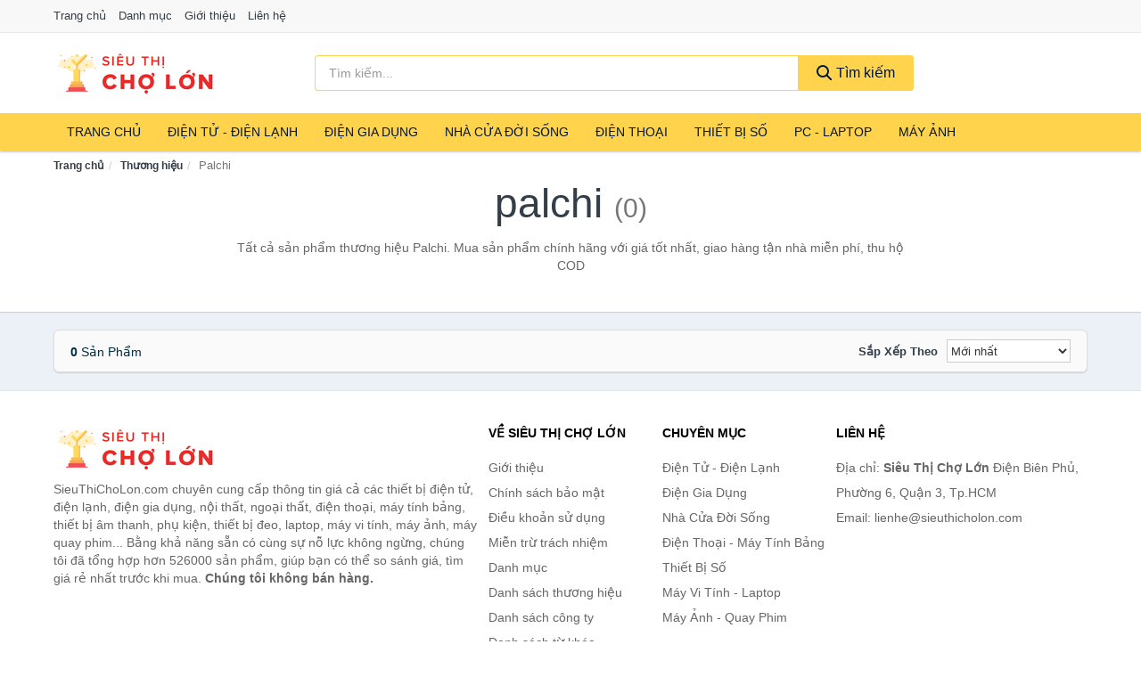

--- FILE ---
content_type: text/html; charset=UTF-8
request_url: https://sieuthicholon.com/thuong-hieu/palchi/
body_size: 6814
content:
<!DOCTYPE html><html lang="vi"><head prefix="og: http://ogp.me/ns# fb: http://ogp.me/ns/fb# article: http://ogp.me/ns/article#"><meta charset="utf-8"><!--[if IE]><meta http-equiv='X-UA-Compatible' content='IE=edge,chrome=1'><![endif]--><meta name="viewport" content="width=device-width,minimum-scale=1,initial-scale=1"><title>Thương hiệu: Palchi (có tất cả 0 sản phẩm) | SieuThiChoLon.com</title><meta name="description" content="Tất cả sản phẩm thương hiệu Palchi. Mua sản phẩm chính hãng với giá tốt nhất, giao hàng tận nhà miễn phí, thu hộ COD"><meta name="keywords" content="Palchi"><meta name="robots" content="noodp"/><meta itemprop="name" content="Thương hiệu: Palchi (có tất cả 0 sản phẩm) | SieuThiChoLon.com"><meta itemprop="description" content="Tất cả sản phẩm thương hiệu Palchi. Mua sản phẩm chính hãng với giá tốt nhất, giao hàng tận nhà miễn phí, thu hộ COD"><meta itemprop="image" content="https://c.mgg.vn/d/sieuthicholon.com/img/logo.jpg"><meta name="twitter:card" content="summary"><meta name="twitter:site" content="SieuThiChoLon.com"><meta name="twitter:title" content="Thương hiệu: Palchi (có tất cả 0 sản phẩm) | SieuThiChoLon.com"><meta name="twitter:description" content="Tất cả sản phẩm thương hiệu Palchi. Mua sản phẩm chính hãng với giá tốt nhất, giao hàng tận nhà miễn phí, thu hộ COD"><meta name="twitter:creator" content="@SieuThiChoLon"><meta name="twitter:image" content="https://c.mgg.vn/d/sieuthicholon.com/img/logo.jpg"><meta property="og:title" content="Thương hiệu: Palchi (có tất cả 0 sản phẩm) | SieuThiChoLon.com" /><meta property="og:type" content="website" /><meta property="og:url" content="https://sieuthicholon.com/thuong-hieu/palchi/" /><meta property="og:image" content="https://c.mgg.vn/d/sieuthicholon.com/img/logo.jpg" /><meta property="og:description" content="Tất cả sản phẩm thương hiệu Palchi. Mua sản phẩm chính hãng với giá tốt nhất, giao hàng tận nhà miễn phí, thu hộ COD" /><meta property="og:locale" content="vi_VN" /><meta property="og:site_name" content="Siêu Thị Chợ Lớn" /><meta property="fb:app_id" content="486377225278667"/><link rel="canonical" href="https://sieuthicholon.com/thuong-hieu/palchi/" /><link rel="apple-touch-icon" sizes="180x180" href="https://c.mgg.vn/d/sieuthicholon.com/img/icons/apple-touch-icon.png"><link rel="icon" type="image/png" sizes="32x32" href="https://c.mgg.vn/d/sieuthicholon.com/img/icons/favicon-32x32.png"><link rel="icon" type="image/png" sizes="16x16" href="https://c.mgg.vn/d/sieuthicholon.com/img/icons/favicon-16x16.png"><link rel="manifest" href="https://sieuthicholon.com/webmanifest.json"><link rel="mask-icon" href="https://c.mgg.vn/d/sieuthicholon.com/img/icons/safari-pinned-tab.svg" color="#ffd34c"><link rel="shortcut icon" href="/favicon.ico"><meta name="apple-mobile-web-app-title" content="Siêu Thị Chợ Lớn"><meta name="application-name" content="Siêu Thị Chợ Lớn"><meta name="msapplication-TileColor" content="#e72b39"><meta name="msapplication-TileImage" content="https://c.mgg.vn/d/sieuthicholon.com/img/icons/mstile-144x144.png"><meta name="msapplication-config" content="https://c.mgg.vn/d/sieuthicholon.com/img/icons/browserconfig.xml"><meta name="theme-color" content="#ffd34c"><style type="text/css">html{font-family:-apple-system,BlinkMacSystemFont,"Segoe UI",Roboto,"Helvetica Neue",Arial,"Noto Sans",sans-serif,"Apple Color Emoji","Segoe UI Emoji","Segoe UI Symbol","Noto Color Emoji";-webkit-text-size-adjust:100%;-ms-text-size-adjust:100%}body{margin:0}article,aside,details,figcaption,figure,footer,header,hgroup,main,menu,nav,section,summary{display:block}audio,canvas,progress,video{display:inline-block;vertical-align:baseline}audio:not([controls]){display:none;height:0}[hidden],template{display:none}a{background-color:transparent}a:active,a:hover{outline:0}abbr[title]{border-bottom:1px dotted}b,strong{font-weight:600}dfn{font-style:italic}h1{margin:.67em 0;font-size:2em}mark{color:#000;background:#ff0}small{font-size:80%}sub,sup{position:relative;font-size:75%;line-height:0;vertical-align:baseline}sup{top:-.5em}sub{bottom:-.25em}img{border:0}svg:not(:root){overflow:hidden}figure{margin:1em 40px}hr{height:0;-webkit-box-sizing:content-box;-moz-box-sizing:content-box;box-sizing:content-box}pre{overflow:auto}code,kbd,pre,samp{font-family:monospace,monospace;font-size:1em}button,input,optgroup,select,textarea{margin:0;font:inherit;color:inherit}button{overflow:visible}button,select{text-transform:none}button,html input[type=button],input[type=reset],input[type=submit]{-webkit-appearance:button;cursor:pointer}button[disabled],html input[disabled]{cursor:default}button::-moz-focus-inner,input::-moz-focus-inner{padding:0;border:0}input{line-height:normal}input[type=checkbox],input[type=radio]{-webkit-box-sizing:border-box;-moz-box-sizing:border-box;box-sizing:border-box;padding:0}input[type=number]::-webkit-inner-spin-button,input[type=number]::-webkit-outer-spin-button{height:auto}input[type=search]{-webkit-box-sizing:content-box;-moz-box-sizing:content-box;box-sizing:content-box;-webkit-appearance:textfield}input[type=search]::-webkit-search-cancel-button,input[type=search]::-webkit-search-decoration{-webkit-appearance:none}fieldset{padding:.35em .625em .75em;margin:0 2px;border:1px solid silver}legend{padding:0;border:0}textarea{overflow:auto}optgroup{font-weight:600}table{border-spacing:0;border-collapse:collapse}td,th{padding:0}</style><link href="https://c.mgg.vn/d/sieuthicholon.com/css/s1.css" rel="stylesheet"><!--[if lt IE 9]><script src="https://oss.maxcdn.com/html5shiv/3.7.3/html5shiv.min.js"></script><script src="https://oss.maxcdn.com/respond/1.4.2/respond.min.js"></script><![endif]--><script src="https://cdn.onesignal.com/sdks/OneSignalSDK.js" async=""></script><script>var OneSignal = window.OneSignal || [];OneSignal.push(function() {OneSignal.init({appId: "7862d126-b5d8-4dd9-b11e-443f13daf6e6"});});</script></head><body itemscope="" itemtype="http://schema.org/WebPage"><div id="header-top"><header itemscope="" itemtype="http://schema.org/WPHeader"><div id="top-header" class="hidden-xs"><div class="container"><div class="row"><div class="col-sm-12"><a href="https://sieuthicholon.com/" title="Trang chủ">Trang chủ</a> <a href="https://sieuthicholon.com/danh-muc/" title="Danh mục">Danh mục</a> <a href="https://sieuthicholon.com/p/gioi-thieu.html" title="Giới thiệu">Giới thiệu</a> <a href="https://sieuthicholon.com/p/lien-he.html" title="Liên hệ">Liên hệ</a></div></div></div></div><div id="main-header"><div class="container"><div class="row"><div class="col-xs-12 col-sm-4 col-md-3"><button type="button" class="visible-xs bnam-menu is-closed" data-toggle="offcanvas" aria-label="Menu"><span class="hamb-top"></span><span class="hamb-middle"></span><span class="hamb-bottom"></span></button><a href="https://sieuthicholon.com/" class="logo" itemprop="headline" title="SieuThiChoLon.com"><img data-original="https://c.mgg.vn/d/sieuthicholon.com/img/logo_header.jpg" class="lazy" alt="Siêu Thị Chợ Lớn" src="[data-uri]" width="auto" height="auto"><noscript><img src="https://c.mgg.vn/d/sieuthicholon.com/img/logo_header.jpg" alt="Siêu Thị Chợ Lớn" srcset="https://c.mgg.vn/d/sieuthicholon.com/img/logo_header@2x.jpg 2x"></noscript><span class="hidden" itemprop="description">Siêu Thị Chợ Lớn</span></a></div><div id="header-search" class="hidden-xs col-sm-8 col-md-7"><form method="GET" action="https://sieuthicholon.com/" itemprop="potentialAction" itemscope="" itemtype="http://schema.org/SearchAction"><meta itemprop="target" content="https://sieuthicholon.com/?s={s}"><div class="input-group form"><input type="text" name="s" class="form-control" placeholder="Tìm kiếm..." aria-label="Tìm kiếm thương hiệu" value="" id="search-top"><span class="input-group-btn"><button class="btn btn-search-top" type="submit"><span class="s-icon"><span class="s-icon-circle"></span><span class="s-icon-rectangle"></span></span> Tìm kiếm</button></span></div></form></div></div></div></div></header></div><div id="search-mobi" class="container visible-xs"><div class="row"><div class="col-xs-12"><form method="GET" action="https://sieuthicholon.com/"><div class="input-group form"><input name="s" class="search-top form-control" placeholder="Tìm kiếm..." value="" type="text" aria-label="Tìm kiếm thương hiệu"><span class="input-group-btn"><button class="btn btn-danger btn-search-top" type="submit">Tìm kiếm</button></span></div></form></div></div></div><div id="header-nav"><div class="container"><nav id="main-nav" itemscope itemtype="http://schema.org/SiteNavigationElement" aria-label="Main navigation"><ul class="menu"><li><a href="https://sieuthicholon.com/" title="Trang chủ">Trang chủ</a></li><li class="dropdown"><a href="https://sieuthicholon.com/dien-tu-dien-lanh-4335/" title="Điện Tử - Điện Lạnh">Điện Tử - Điện Lạnh</a><ul class="dropdown-menu"><li><a href="https://sieuthicholon.com/tivi-5129/" title="Tivi">Tivi</a></li><li><a href="https://sieuthicholon.com/am-thanh-phu-kien-tivi-26682/" title="Âm thanh & Phụ kiện Tivi">Âm thanh & Phụ kiện Tivi</a></li><li><a href="https://sieuthicholon.com/may-giat-3976/" title="Máy giặt">Máy giặt</a></li><li><a href="https://sieuthicholon.com/may-say-quan-ao-3977/" title="Máy sấy quần áo">Máy sấy quần áo</a></li><li><a href="https://sieuthicholon.com/may-rua-chen-3978/" title="Máy rửa chén">Máy rửa chén</a></li><li><a href="https://sieuthicholon.com/may-lanh-may-dieu-hoa-3979/" title="Máy lạnh - Máy điều hòa">Máy lạnh - Máy điều hòa</a></li><li><a href="https://sieuthicholon.com/may-nuoc-nong-3980/" title="Máy nước nóng">Máy nước nóng</a></li><li><a href="https://sieuthicholon.com/tu-lanh-2442/" title="Tủ lạnh">Tủ lạnh</a></li><li><a href="https://sieuthicholon.com/tu-dong-tu-mat-3982/" title="Tủ đông - Tủ mát">Tủ đông - Tủ mát</a></li><li><a href="https://sieuthicholon.com/tu-uop-ruou-3983/" title="Tủ ướp rượu">Tủ ướp rượu</a></li><li><a href="https://sieuthicholon.com/phu-kien-dien-lanh-8188/" title="Phụ kiện điện lạnh">Phụ kiện điện lạnh</a></li></ul></li><li class="dropdown o-col"><a href="https://sieuthicholon.com/dien-gia-dung-1996/" title="Điện Gia Dụng">Điện Gia Dụng</a><ul class="dropdown-menu"><li><a href="https://sieuthicholon.com/do-dung-nha-bep-1998/" title="Đồ dùng nhà bếp">Đồ dùng nhà bếp</a></li><li><a href="https://sieuthicholon.com/thiet-bi-gia-dinh-2060/" title="Thiết bị gia đình">Thiết bị gia đình</a></li></ul></li><li class="dropdown"><a href="https://sieuthicholon.com/nha-cua-doi-song-1997/" title="Nhà Cửa Đời Sống">Nhà Cửa Đời Sống</a><ul class="dropdown-menu"><li><a href="https://sieuthicholon.com/nha-bep-2065/" title="Dụng cụ nhà bếp">Dụng cụ nhà bếp</a></li><li><a href="https://sieuthicholon.com/phong-an-2068/" title="Đồ dùng phòng ăn">Đồ dùng phòng ăn</a></li><li><a href="https://sieuthicholon.com/do-dung-phong-ngu-8427/" title="Đồ dùng phòng ngủ">Đồ dùng phòng ngủ</a></li><li><a href="https://sieuthicholon.com/noi-that-2264/" title="Nội thất">Nội thất</a></li><li><a href="https://sieuthicholon.com/trang-tri-nha-cua-2087/" title="Trang trí nhà cửa">Trang trí nhà cửa</a></li><li><a href="https://sieuthicholon.com/den-thiet-bi-chieu-sang-2129/" title="Đèn & thiết bị chiếu sáng">Đèn & thiết bị chiếu sáng</a></li><li><a href="https://sieuthicholon.com/ngoai-troi-san-vuon-2337/" title="Ngoài trời & sân vườn">Ngoài trời & sân vườn</a></li><li><a href="https://sieuthicholon.com/do-dung-va-thiet-bi-nha-tam-2080/" title="Đồ dùng và thiết bị nhà tắm">Đồ dùng và thiết bị nhà tắm</a></li><li><a href="https://sieuthicholon.com/sua-chua-nha-cua-2088/" title="Sửa chữa nhà cửa">Sửa chữa nhà cửa</a></li><li><a href="https://sieuthicholon.com/nhac-cu-10182/" title="Nhạc cụ">Nhạc cụ</a></li><li><a href="https://sieuthicholon.com/hoa-tuoi-va-cay-canh-18966/" title="Hoa tươi và cây cảnh">Hoa tươi và cây cảnh</a></li><li><a href="https://sieuthicholon.com/thiet-bi-dieu-khien-thong-minh-20606/" title="Thiết bị điều khiển thông minh">Thiết bị điều khiển thông minh</a></li><li><a href="https://sieuthicholon.com/dung-cu-diet-chuot-con-trung-23118/" title="Dụng cụ diệt chuột, côn trùng">Dụng cụ diệt chuột, côn trùng</a></li><li><a href="https://sieuthicholon.com/pin-va-dung-cu-sac-pin-23126/" title="Pin và dụng cụ sạc pin">Pin và dụng cụ sạc pin</a></li><li><a href="https://sieuthicholon.com/o-cam-dien-2135/" title="Ổ cắm điện">Ổ cắm điện</a></li><li><a href="https://sieuthicholon.com/dung-cu-ve-sinh-23132/" title="Dụng cụ vệ sinh">Dụng cụ vệ sinh</a></li><li><a href="https://sieuthicholon.com/phu-kien-giat-ui-23158/" title="Phụ kiện giặt ủi">Phụ kiện giặt ủi</a></li><li><a href="https://sieuthicholon.com/bao-ve-nha-cua-23160/" title="Bảo vệ nhà cửa">Bảo vệ nhà cửa</a></li><li><a href="https://sieuthicholon.com/do-tho-cung-23168/" title="Đồ thờ cúng">Đồ thờ cúng</a></li><li><a href="https://sieuthicholon.com/vat-pham-phong-thuy-5962/" title="Vật phẩm phong thủy">Vật phẩm phong thủy</a></li><li><a href="https://sieuthicholon.com/on-ap-bien-ap-11968/" title="Ổn áp, biến áp">Ổn áp, biến áp</a></li></ul></li><li class="dropdown o-col"><a href="https://sieuthicholon.com/dien-thoai-may-tinh-bang-1903/" title="Điện Thoại - Máy Tính Bảng">Điện Thoại</a><ul class="dropdown-menu"><li><a href="https://sieuthicholon.com/dien-thoai-smartphone-1909/" title="Điện thoại Smartphone">Điện thoại Smartphone</a></li><li><a href="https://sieuthicholon.com/may-tinh-bang-1908/" title="Máy tính bảng">Máy tính bảng</a></li><li><a href="https://sieuthicholon.com/may-doc-sach-28970/" title="Máy đọc sách">Máy đọc sách</a></li><li><a href="https://sieuthicholon.com/dien-thoai-pho-thong-1910/" title="Điện thoại phổ thông">Điện thoại phổ thông</a></li><li><a href="https://sieuthicholon.com/dien-thoai-ban-8175/" title="Điện thoại bàn">Điện thoại bàn</a></li></ul></li><li class="dropdown o-col"><a href="https://sieuthicholon.com/thiet-bi-so-1929/" title="Thiết Bị Số">Thiết Bị Số</a><ul class="dropdown-menu"><li><a href="https://sieuthicholon.com/thiet-bi-am-thanh-va-phu-kien-8329/" title="Thiết bị âm thanh và phụ kiện">Thiết bị âm thanh và phụ kiện</a></li><li><a href="https://sieuthicholon.com/thiet-bi-choi-game-va-phu-kien-2781/" title="Thiết bị chơi game và phụ kiện">Thiết bị chơi game và phụ kiện</a></li><li><a href="https://sieuthicholon.com/thiet-bi-deo-thong-minh-va-phu-kien-8153/" title="Thiết bị đeo thông minh và phụ kiện">Thiết bị đeo thông minh và phụ kiện</a></li><li><a href="https://sieuthicholon.com/thiet-bi-thong-minh-va-linh-kien-dien-tu-28546/" title="Thiết bị thông minh và linh kiện điện tử">Thiết bị thông minh và linh kiện điện tử</a></li><li><a href="https://sieuthicholon.com/phu-kien-dien-thoai-va-may-tinh-bang-8328/" title="Phụ kiện điện thoại và máy tính bảng">Phụ kiện điện thoại và máy tính bảng</a></li><li><a href="https://sieuthicholon.com/phu-kien-may-tinh-va-laptop-28784/" title="Phụ kiện máy tính và Laptop">Phụ kiện máy tính và Laptop</a></li></ul></li><li class="dropdown o-col"><a href="https://sieuthicholon.com/may-vi-tinh-laptop-1960/" title="Máy Vi Tính - Laptop">PC - Laptop</a><ul class="dropdown-menu"><li><a href="https://sieuthicholon.com/laptop-8209/" title="Laptop">Laptop</a></li><li><a href="https://sieuthicholon.com/pc-may-tinh-bo-8207/" title="PC - Máy Tính Bộ">PC - Máy Tính Bộ</a></li><li><a href="https://sieuthicholon.com/thiet-bi-luu-tru-8174/" title="Thiết bị lưu trữ">Thiết bị lưu trữ</a></li><li><a href="https://sieuthicholon.com/thiet-bi-mang-2777/" title="Thiết bị mạng">Thiết bị mạng</a></li><li><a href="https://sieuthicholon.com/linh-kien-phu-kien-may-tinh-8243/" title="Linh kiện máy tính, phụ kiện máy tính">Linh kiện máy tính, phụ kiện máy tính</a></li><li><a href="https://sieuthicholon.com/thiet-bi-van-phong-thiet-bi-ngoai-vi-12998/" title="Thiết bị văn phòng - Thiết bị ngoại vi">Thiết bị văn phòng - Thiết bị ngoại vi</a></li></ul></li><li class="dropdown o-col"><a href="https://sieuthicholon.com/may-anh-quay-phim-1915/" title="Máy Ảnh - Quay Phim">Máy Ảnh</a><ul class="dropdown-menu"><li><a href="https://sieuthicholon.com/may-anh-28920/" title="Máy ảnh">Máy ảnh</a></li><li><a href="https://sieuthicholon.com/phu-kien-may-anh-may-quay-1932/" title="Phụ kiện máy ảnh, máy quay">Phụ kiện máy ảnh, máy quay</a></li><li><a href="https://sieuthicholon.com/balo-tui-dung-bao-da-1954/" title="Balo - Túi đựng - Bao da">Balo - Túi đựng - Bao da</a></li><li><a href="https://sieuthicholon.com/ong-kinh-ong-ngam-28908/" title="Ống kính, ống ngắm">Ống kính, ống ngắm</a></li><li><a href="https://sieuthicholon.com/ong-kinh-lens-may-anh-2871/" title="Ống kính (Lens)">Ống kính (Lens)</a></li><li><a href="https://sieuthicholon.com/thiet-bi-anh-sang-28928/" title="Thiết bị ánh sáng">Thiết bị ánh sáng</a></li><li><a href="https://sieuthicholon.com/thiet-bi-quay-phim-28936/" title="Thiết bị quay phim">Thiết bị quay phim</a></li><li><a href="https://sieuthicholon.com/camera-giam-sat-4191/" title="Camera giám sát">Camera giám sát</a></li><li><a href="https://sieuthicholon.com/may-bay-camera-va-phu-kien-8161/" title="Máy bay camera và phụ kiện">Máy bay camera và phụ kiện</a></li><li><a href="https://sieuthicholon.com/camera-hanh-trinh-action-camera-va-phu-kien-28948/" title="Camera hành trình - Action camera và phụ kiện">Camera hành trình - Action camera và phụ kiện</a></li></ul></li></ul></nav></div></div><div class="overlay"></div><script type="application/ld+json">{"@context":"http://schema.org","@type":"BreadcrumbList","itemListElement":[{"@type":"ListItem","position":1,"item":{"@id":"https://sieuthicholon.com/","name":"Siêu Thị Chợ Lớn"}},{"@type":"ListItem","position":2,"item":{"@id":"https://sieuthicholon.com/thuong-hieu/","name":"Thương hiệu"}},{"@type":"ListItem","position":3,"item":{"@id":"https://sieuthicholon.com/thuong-hieu/palchi/","name":"Palchi"}}]}</script><div id="breadcrumb"><div class="container"><ol class="breadcrumb"><li><a href="https://sieuthicholon.com/" title="Trang chủ Siêu Thị Chợ Lớn">Trang chủ</a></li><li><a href="https://sieuthicholon.com/thuong-hieu/" title="Thương hiệu">Thương hiệu</a></li><li class="active hidden-xs">Palchi</li></ol></div></div><main><div id="main_head" class="box-shadow"><div class="container"><div class="row text-center"><h1 class="page-title">Palchi <small>(0)</small></h1><div class="page-desc col-xs-12 col-xs-offset-0 col-sm-10 col-sm-offset-1 col-md-8 col-md-offset-2">Tất cả sản phẩm thương hiệu Palchi. Mua sản phẩm chính hãng với giá tốt nhất, giao hàng tận nhà miễn phí, thu hộ COD</div></div></div></div><div id="main" class="container"><div class="row"><div id="bn_r" class="col-xs-12"><section class="product-box"><div id="product_filter" class="box-shadow"><div id="box_count_product"><strong>0</strong> sản phẩm</div><div class="box_filter pull-right"><form class="form-inline" method="GET"><label>Sắp xếp theo </label><select class="form-control" name="sap-xep" aria-label="Sắp xếp"><option value="moi-nhat">Mới nhất</option><option value="gia-tang">Giá từ thấp đến cao</option><option value="gia-giam">Giá từ cao đến thấp</option></select></form></div></div><div class="product-list row"></div></section></div></div></div></main><footer id="footer"><div id="footer_main"><div class="container"><div class="row"><div class="col-xs-12 col-sm-8 col-md-5"><a class="footer-logo" href="https://sieuthicholon.com/" title="Siêu Thị Chợ Lớn"><img data-original="https://c.mgg.vn/d/sieuthicholon.com/img/logo_header.jpg" class="lazy" src="https://c.mgg.vn/d/sieuthicholon.com/img/no-pro.jpg" alt="Siêu Thị Chợ Lớn"><noscript><img src="https://c.mgg.vn/d/sieuthicholon.com/img/logo_header.jpg" alt="Siêu Thị Chợ Lớn"></noscript></a><p>SieuThiChoLon.com chuyên cung cấp thông tin giá cả các thiết bị điện tử, điện lạnh, điện gia dụng, nội thất, ngoại thất, điện thoại, máy tính bảng, thiết bị âm thanh, phụ kiện, thiết bị đeo, laptop, máy vi tính, máy ảnh, máy quay phim... Bằng khả năng sẵn có cùng sự nỗ lực không ngừng, chúng tôi đã tổng hợp hơn 526000 sản phẩm, giúp bạn có thể so sánh giá, tìm giá rẻ nhất trước khi mua. <strong>Chúng tôi không bán hàng.</strong></p></div><div class="col-xs-12 col-sm-5 col-md-2"><h4>Về Siêu Thị Chợ Lớn</h4><ul><li><a href="https://sieuthicholon.com/p/gioi-thieu.html" title="Giới thiệu">Giới thiệu</a></li><li><a href="https://sieuthicholon.com/p/chinh-sach-bao-mat.html" title="Chính sách bảo mật">Chính sách bảo mật</a></li><li><a href="https://sieuthicholon.com/p/dieu-khoan-su-dung.html" title="Điều khoản sử dụng">Điều khoản sử dụng</a></li><li><a href="https://sieuthicholon.com/p/mien-tru-trach-nhiem.html" title="Miễn trừ trách nhiệm">Miễn trừ trách nhiệm</a></li><li><a href="https://sieuthicholon.com/danh-muc/" title="Danh mục">Danh mục</a></li><li><a href="https://sieuthicholon.com/thuong-hieu/" title="Danh sách thương hiệu">Danh sách thương hiệu</a></li><li><a href="https://sieuthicholon.com/cong-ty/" title="Danh sách công ty">Danh sách công ty</a></li><li><a href="https://sieuthicholon.com/tag/" title="Danh sách từ khóa">Danh sách từ khóa</a></li><li><a href="https://mgg.vn/ma-giam-gia/tiki-vn/" title="Mã giảm giá Tiki" target="_blank" rel="dofollow noopener">Mã giảm giá Tiki</a></li><li><a href="https://mgg.vn/ma-giam-gia/lazada/" title="Mã giảm giá Lazada" target="_blank" rel="dofollow noopener">Mã giảm giá Lazada</a></li><li><a href="https://mgg.vn/ma-giam-gia/shopee/" title="Mã giảm giá Shopee" target="_blank" rel="dofollow noopener">Mã giảm giá Shopee</a></li><li><a href="https://sieuthicholon.com/p/lien-he.html" title="Liên hệ">Liên hệ</a></li></ul></div><div class="col-xs-12 col-sm-5 col-md-2"><h4>Chuyên mục</h4><ul><li><a href="https://sieuthicholon.com/dien-tu-dien-lanh-4335/" title="Điện Tử - Điện Lạnh">Điện Tử - Điện Lạnh</a></li><li><a href="https://sieuthicholon.com/dien-gia-dung-1996/" title="Điện Gia Dụng">Điện Gia Dụng</a></li><li><a href="https://sieuthicholon.com/nha-cua-doi-song-1997/" title="Nhà Cửa Đời Sống">Nhà Cửa Đời Sống</a></li><li><a href="https://sieuthicholon.com/dien-thoai-may-tinh-bang-1903/" title="Điện Thoại - Máy Tính Bảng">Điện Thoại - Máy Tính Bảng</a></li><li><a href="https://sieuthicholon.com/thiet-bi-so-1929/" title="Thiết Bị Số">Thiết Bị Số</a></li><li><a href="https://sieuthicholon.com/may-vi-tinh-laptop-1960/" title="Máy Vi Tính - Laptop">Máy Vi Tính - Laptop</a></li><li><a href="https://sieuthicholon.com/may-anh-quay-phim-1915/" title="Máy Ảnh - Quay Phim">Máy Ảnh - Quay Phim</a></li></ul></div><div class="col-xs-12 col-sm-6 col-md-3"><h4>Liên hệ</h4><ul><li>Địa chỉ: <strong>Siêu Thị Chợ Lớn</strong> Điện Biên Phủ, Phường 6, Quận 3, Tp.HCM</li><li>Email: lienhe@sieuthicholon.com</li></ul></div></div></div></div><div class="container"><div class="row"><p>Liên kết hữu ích: <a href="https://tygia.com.vn/" title="Tỷ giá" target="_blank" rel="dofollow noopener">Tỷ giá</a>, <a href="https://thefaceshop360.net/" title="The Face Shop 360" target="_blank" rel="dofollow noopener">The Face Shop 360</a>, <a href="https://giavang.org/" title="Giá Vàng" target="_blank" rel="dofollow noopener">Giá Vàng</a>, <a href="https://webgia.com/" title="Web Giá" target="_blank" rel="dofollow noopener">Web Giá</a>, <a href="https://giacoin.com/" title="GiaCoin.com" target="_blank" rel="dofollow noopener">Giá Coin</a></p></div></div><div class="container-fluid" id="footer_bottom"><div class="row"><div class="col-xs-12">© 2025 – <a href="https://sieuthicholon.com/" title="SieuThiChoLon.com">SieuThiChoLon.com</a> - <a href="https://sieuthicholon.com/" title="SieuThiChoLon.com">Siêu Thị Chợ Lớn</a>.</div></div></div></footer><script src="https://c.mgg.vn/d/a/j.js"></script><script type="text/javascript">$(document).ready(function(){$('.bnam-menu, .overlay').click(function(){if ($('#header-nav').hasClass('bmenu')) {$('#header-nav').removeClass('bmenu');$('.overlay').hide();$('.bnam-menu').removeClass('is-open').addClass('is-closed');} else {$('#header-nav').addClass('bmenu');$('.overlay').show();$('.bnam-menu').removeClass('is-closed').addClass('is-open');}});0<$("img.lazy").length&&$("img.lazy").lazyload({effect:"fadeIn",effectspeed:300});
});</script>
<script type="text/javascript">$(".pagination li[data-page='1']").addClass("active");$(".box_filter select").change(function(){$(".box_filter form").submit();});</script><script defer src="https://static.cloudflareinsights.com/beacon.min.js/vcd15cbe7772f49c399c6a5babf22c1241717689176015" integrity="sha512-ZpsOmlRQV6y907TI0dKBHq9Md29nnaEIPlkf84rnaERnq6zvWvPUqr2ft8M1aS28oN72PdrCzSjY4U6VaAw1EQ==" data-cf-beacon='{"version":"2024.11.0","token":"0aec770610d0423987b29b77ffcb3815","r":1,"server_timing":{"name":{"cfCacheStatus":true,"cfEdge":true,"cfExtPri":true,"cfL4":true,"cfOrigin":true,"cfSpeedBrain":true},"location_startswith":null}}' crossorigin="anonymous"></script>
</body></html>